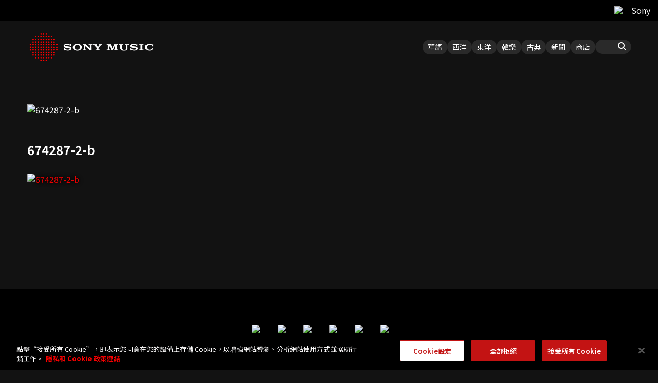

--- FILE ---
content_type: application/javascript
request_url: https://cdn.cookielaw.org/consent/0c621f53-75c6-4dc3-aad2-ecf69b3d6c36/OtAutoBlock.js
body_size: 3975
content:
(function(){function q(a){var c=[],b=[],e=function(f){for(var g={},h=0;h<u.length;h++){var d=u[h];if(d.Tag===f){g=d;break}var l=void 0,k=d.Tag;var C=(k=-1!==k.indexOf("http:")?k.replace("http:",""):k.replace("https:",""),-1!==(l=k.indexOf("?"))?k.replace(k.substring(l),""):k);if(f&&(-1!==f.indexOf(C)||-1!==d.Tag.indexOf(f))){g=d;break}}return g}(a);return e.CategoryId&&(c=e.CategoryId),e.Vendor&&(b=e.Vendor.split(":")),!e.Tag&&D&&(b=c=function(f){var g=[],h=function(d){var l=document.createElement("a");
return l.href=d,-1!==(d=l.hostname.split(".")).indexOf("www")||2<d.length?d.slice(1).join("."):l.hostname}(f);return g=v.some(function(d){return d===h})?["C0004"]:g}(a)),{categoryIds:c,vsCatIds:b}}function w(a){return!a||!a.length||(a&&window.OptanonActiveGroups?a.every(function(c){return-1!==window.OptanonActiveGroups.indexOf(","+c+",")}):void 0)}function m(a,c){void 0===c&&(c=null);var b=window,e=b.OneTrust&&b.OneTrust.IsVendorServiceEnabled;b=e&&b.OneTrust.IsVendorServiceEnabled();return"Categories"===
r||"All"===r&&e&&!b?w(a):("Vendors"===r||"All"===r&&e&&b)&&w(c)}function n(a){a=a.getAttribute("class")||"";return-1!==a.indexOf("optanon-category")||-1!==a.indexOf("ot-vscat")}function p(a){return a.hasAttribute("data-ot-ignore")}function x(a,c,b){void 0===b&&(b=null);var e=a.join("-"),f=b&&b.join("-"),g=c.getAttribute("class")||"",h="",d=!1;a&&a.length&&-1===g.indexOf("optanon-category-"+e)&&(h=("optanon-category-"+e).trim(),d=!0);b&&b.length&&-1===g.indexOf("ot-vscat-"+f)&&(h+=" "+("ot-vscat-"+
f).trim(),d=!0);d&&c.setAttribute("class",h+" "+g)}function y(a,c,b){void 0===b&&(b=null);var e;a=a.join("-");b=b&&b.join("-");return-1===c.indexOf("optanon-category-"+a)&&(e=("optanon-category-"+a).trim()),-1===c.indexOf("ot-vscat-"+b)&&(e+=" "+("ot-vscat-"+b).trim()),e+" "+c}function z(a){var c,b=q(a.src||"");(b.categoryIds.length||b.vsCatIds.length)&&(x(b.categoryIds,a,b.vsCatIds),m(b.categoryIds,b.vsCatIds)||(a.type="text/plain"),a.addEventListener("beforescriptexecute",c=function(e){"text/plain"===
a.getAttribute("type")&&e.preventDefault();a.removeEventListener("beforescriptexecute",c)}))}function A(a){var c=a.src||"",b=q(c);(b.categoryIds.length||b.vsCatIds.length)&&(x(b.categoryIds,a,b.vsCatIds),m(b.categoryIds,b.vsCatIds)||(a.removeAttribute("src"),a.setAttribute("data-src",c)))}var u=JSON.parse('[{"Tag":"https://sonymusic.com.tw/wp-content/plugins/wp-pagenavi/pagenavi-css.css","CategoryId":["C0002"],"Vendor":null},{"Tag":"https://sonymusic.com.tw/wp-content/themes/sonymusictw/assets/img/event_months_long_bg.png","CategoryId":["C0002"],"Vendor":null},{"Tag":"https://www.youtube.com/embed/OlVDP94S1Aw","CategoryId":["C0004"],"Vendor":null},{"Tag":"https://sonymusic.com.tw/wp-content/themes/sonymusictw/assets/js/jquery.jcarousel.min.js","CategoryId":["C0002"],"Vendor":null},{"Tag":"https://www.youtube.com/embed/qIcIpSyHcyM","CategoryId":["C0004"],"Vendor":null},{"Tag":"https://www.youtube.com/embed/1Wdzodfx87s","CategoryId":["C0004"],"Vendor":null},{"Tag":"https://www.youtube.com/embed/BLuDE6bG7BI","CategoryId":["C0004"],"Vendor":null},{"Tag":"https://www.youtube.com/embed/y2nu8zpVBmY","CategoryId":["C0004"],"Vendor":null},{"Tag":"https://www.youtube.com/embed/8SNI9YNR7pQ","CategoryId":["C0004"],"Vendor":null},{"Tag":"https://sonymusic.com.tw/wp-includes/js/jquery/jquery-migrate.min.js","CategoryId":["C0002"],"Vendor":null},{"Tag":"https://sonymusic.com.tw/wp-content/themes/sonymusictw/assets/img/track_header_bg.png","CategoryId":["C0002"],"Vendor":null},{"Tag":"https://sonymusic.com.tw/wp-content/themes/sonymusictw/assets/img/play.png","CategoryId":["C0002"],"Vendor":null},{"Tag":"https://sonymusic.com.tw/wp-content/themes/sonymusictw/assets/css/jcarousel-default.css","CategoryId":["C0002"],"Vendor":null},{"Tag":"https://www.youtube.com/embed/n9Nrl9qXxow","CategoryId":["C0004"],"Vendor":null},{"Tag":"https://www.youtube.com/embed/CXBFU97X61I","CategoryId":["C0004"],"Vendor":null},{"Tag":"https://www.youtube.com/embed/yDLQztkxCR0","CategoryId":["C0004"],"Vendor":null},{"Tag":"https://sonymusic.com.tw/wp-content/themes/twentysixteen/css/blocks.css","CategoryId":["C0002"],"Vendor":null},{"Tag":"https://sonymusic.com.tw/wp-content/themes/sonymusictw/assets/img/arrow_down.png","CategoryId":["C0002"],"Vendor":null},{"Tag":"https://sonymusic.com.tw/wp-includes/js/jquery/jquery.min.js","CategoryId":["C0002"],"Vendor":null},{"Tag":"https://sonymusic.com.tw/wp-content/themes/sonymusictw/assets/img/bullet.png","CategoryId":["C0002"],"Vendor":null},{"Tag":"https://sonymusic.com.tw/wp-content/themes/twentysixteen/js/functions.js","CategoryId":["C0002"],"Vendor":null},{"Tag":"https://www.youtube.com/embed/ITTrXLSQYGU","CategoryId":["C0004"],"Vendor":null},{"Tag":"https://sonymusic.com.tw/wp-content/themes/sonymusictw/assets/img/video-thumb-1.jpg","CategoryId":["C0002"],"Vendor":null},{"Tag":"https://www.youtube.com/embed/UpYapWU--JA","CategoryId":["C0004"],"Vendor":null},{"Tag":"https://sonymusic.com.tw/wp-content/themes/sonymusictw/assets/img/video-thumb-3.jpg","CategoryId":["C0002"],"Vendor":null},{"Tag":"https://www.youtube.com/embed/zvlJEkFiWFs","CategoryId":["C0004"],"Vendor":null},{"Tag":"https://www.youtube.com/embed/wNMnJt__3x8","CategoryId":["C0004"],"Vendor":null},{"Tag":"https://www.youtube.com/embed/u-VoihcJhmk","CategoryId":["C0004"],"Vendor":null},{"Tag":"https://sonymusic.com.tw/wp-content/themes/sonymusictw/assets/js/brightcove_experiences.js","CategoryId":["C0002"],"Vendor":null},{"Tag":"https://sonymusic.com.tw/wp-content/themes/sonymusictw/assets/img/artist_type_button.png","CategoryId":["C0002"],"Vendor":null},{"Tag":"https://www.youtube.com/embed/uIHjtJDvOfI","CategoryId":["C0004"],"Vendor":null},{"Tag":"https://open.spotify.com/embed/playlist/7mUvNuQpQ1wpA4rnK2LIDw","CategoryId":["C0003","C0004"],"Vendor":null},{"Tag":"https://sonymusic.com.tw/wp-content/themes/sonymusictw/assets/img/more.png","CategoryId":["C0002"],"Vendor":null},{"Tag":"https://sonymusic.com.tw/wp-content/themes/sonymusictw/assets/img/event_year_bg.png","CategoryId":["C0002"],"Vendor":null},{"Tag":"https://www.youtube.com/embed/sP7MWlfEc60","CategoryId":["C0004"],"Vendor":null},{"Tag":"https://sonymusic.com.tw/wp-content/themes/sonymusictw/assets/img/arrow_right.png","CategoryId":["C0002"],"Vendor":null},{"Tag":"https://www.youtube.com/embed/DAzN019hKhc","CategoryId":["C0004"],"Vendor":null},{"Tag":"https://open.spotify.com/embed/playlist/7hXPli2ds4vLmFiZ8wmMkz","CategoryId":["C0003","C0004"],"Vendor":null},{"Tag":"https://open.spotify.com/embed/playlist/3H3ajVP7twFaSLAS7MV1vS","CategoryId":["C0003","C0004"],"Vendor":null},{"Tag":"https://sonymusic.com.tw/%E9%97%9C%E6%96%BC%E6%88%91%E5%80%91/","CategoryId":["C0002"],"Vendor":null},{"Tag":"https://sonymusic.com.tw/wp-content/themes/sonymusictw/assets/img/box_header_2.png","CategoryId":["C0002"],"Vendor":null},{"Tag":"https://open.spotify.com/embed/playlist/71oGPNpLw7gLiuo48j9F0j","CategoryId":["C0003","C0004"],"Vendor":null},{"Tag":"https://www.youtube.com/embed/IG9AqG_852s","CategoryId":["C0004"],"Vendor":null},{"Tag":"https://sonymusic.com.tw/wp-content/themes/sonymusictw/assets/img/top_banner.png","CategoryId":["C0002"],"Vendor":null},{"Tag":"https://open.spotify.com/embed/playlist/3yk3oPtyMbjChkyD4qcHaz","CategoryId":["C0003","C0004"],"Vendor":null},{"Tag":"https://www.youtube.com/embed/sqEWXVn4-VM","CategoryId":["C0004"],"Vendor":null},{"Tag":"https://sonymusic.com.tw/wp-content/themes/sonymusictw/assets/img/worldwide.png","CategoryId":["C0002"],"Vendor":null},{"Tag":"https://open.spotify.com/embed/playlist/0hZNf3tcMT4x03FyjKYJ3M","CategoryId":["C0003","C0004"],"Vendor":null},{"Tag":"https://www.youtube.com/embed/23urWKmHS6o","CategoryId":["C0004"],"Vendor":null},{"Tag":"https://sonymusic.com.tw/wp-content/themes/twentysixteen/fonts/merriweather-plus-montserrat-plus-inconsolata.css","CategoryId":["C0002"],"Vendor":null},{"Tag":"https://open.spotify.com/embed/playlist/5z4vK3CcoDToszMVwfeRLo","CategoryId":["C0003","C0004"],"Vendor":null},{"Tag":"https://sonymusic.com.tw/wp-content/themes/sonymusictw/assets/fonts/flexslider-icon.woff","CategoryId":["C0002"],"Vendor":null},{"Tag":"https://open.spotify.com/embed/playlist/6lx1fDRyqdXaP21vlj42fR","CategoryId":["C0003","C0004"],"Vendor":null},{"Tag":"https://sonymusic.com.tw/wp-content/themes/twentysixteen/genericons/genericons.css","CategoryId":["C0002"],"Vendor":null},{"Tag":"https://sonymusic.com.tw/wp-content/themes/sonymusictw/assets/flowplayer/flowplayer.min.js","CategoryId":["C0002"],"Vendor":null},{"Tag":"https://www.youtube.com/embed/6lPrZ7H85C0","CategoryId":["C0004"],"Vendor":null},{"Tag":"https://sonymusic.com.tw/wp-content/themes/sonymusictw/assets/flowplayer/flowplayer.ipad.min.js","CategoryId":["C0002"],"Vendor":null},{"Tag":"https://www.googletagmanager.com/gtag/js","CategoryId":["C0002"],"Vendor":null},{"Tag":"https://open.spotify.com/embed/playlist/0lMB6fHwXkldqIuNm3eG17","CategoryId":["C0003","C0004"],"Vendor":null},{"Tag":"https://open.spotify.com/embed/playlist/1n4YiN6DWelKvCH3jOUSR1","CategoryId":["C0003","C0004"],"Vendor":null},{"Tag":"https://sonymusic.com.tw/wp-content/themes/sonymusictw/assets/img/arrow_left.png","CategoryId":["C0002"],"Vendor":null},{"Tag":"https://www.youtube.com/embed/ugpa_LnLtpY","CategoryId":["C0004"],"Vendor":null},{"Tag":"https://sonymusic.com.tw/events/2024-8/","CategoryId":["C0002"],"Vendor":null},{"Tag":"https://www.youtube.com/embed/fp3F6TqBsAU","CategoryId":["C0004"],"Vendor":null},{"Tag":"https://www.youtube.com/embed/0Uhh62MUEic","CategoryId":["C0004"],"Vendor":null},{"Tag":"https://www.youtube.com/embed/_JuWZu_3QTY","CategoryId":["C0004"],"Vendor":null},{"Tag":"https://www.youtube.com/embed/k7rHDHJG1jA","CategoryId":["C0004"],"Vendor":null},{"Tag":"https://embed-cdn.spotifycdn.com/_next/static/chunks/pages/_app-706038785c5366d5.js","CategoryId":["C0004"],"Vendor":null},{"Tag":"https://www.youtube.com/embed/xWkqjXjD73E","CategoryId":["C0004"],"Vendor":null},{"Tag":"https://sonymusic.com.tw/wp-content/themes/sonymusictw/assets/css/jquery.sidr.dark.css","CategoryId":["C0002"],"Vendor":null},{"Tag":"https://sonymusic.com.tw/wp-content/themes/sonymusictw/assets/img/arrow_up.png","CategoryId":["C0002"],"Vendor":null},{"Tag":"https://sonymusic.com.tw/news/hikaru-utada-hatsukoi/20180703_hikaru-5/","CategoryId":["C0002"],"Vendor":null},{"Tag":"https://www.youtube.com/embed/xWX-l74uJ_4","CategoryId":["C0004"],"Vendor":null},{"Tag":"https://open.spotify.com/embed/playlist/1TPr43sKseHAipGF0OGvU9","CategoryId":["C0003","C0004"],"Vendor":null},{"Tag":"https://www.youtube.com/embed/6ehlre47fsg","CategoryId":["C0004"],"Vendor":null},{"Tag":"https://www.youtube.com/embed/C47K1TX9PAA","CategoryId":["C0004"],"Vendor":null},{"Tag":"https://www.youtube.com/embed/IZ3XMOdOdKM","CategoryId":["C0004"],"Vendor":null},{"Tag":"https://www.youtube.com/embed/bB3-CUMERIU","CategoryId":["C0004"],"Vendor":null},{"Tag":"https://sonymusic.com.tw/wp-includes/css/dist/block-library/style.min.css","CategoryId":["C0002"],"Vendor":null},{"Tag":"https://open.spotify.com/embed/playlist/7LrkiTNjzNb4d49j5X9XFf","CategoryId":["C0003","C0004"],"Vendor":null},{"Tag":"https://sonymusic.com.tw/wp-content/themes/sonymusictw/assets/flowplayer/flowplayer.playlist.min.js","CategoryId":["C0002"],"Vendor":null},{"Tag":"https://www.youtube.com/embed/TcCvnk-x53I","CategoryId":["C0004"],"Vendor":null},{"Tag":"https://www.sonymusic.com.tw/%E9%97%9C%E6%96%BC%E6%88%91%E5%80%91","CategoryId":["C0002"],"Vendor":null},{"Tag":"https://open.spotify.com/embed/playlist/5Lupgkit3ICw6kXunUBKIs","CategoryId":["C0003","C0004"],"Vendor":null},{"Tag":"https://open.spotify.com/embed/playlist/7qG6mhDrAHOnbQWVaXrGfM","CategoryId":["C0003","C0004"],"Vendor":null},{"Tag":"https://www.youtube.com/embed/OkKj2S_6POM","CategoryId":["C0004"],"Vendor":null},{"Tag":"https://www.youtube.com/embed/svgzf-MUgFY","CategoryId":["C0004"],"Vendor":null},{"Tag":"https://www.youtube.com/embed/fKd-qQto3gk","CategoryId":["C0004"],"Vendor":null},{"Tag":"https://www.youtube.com/embed/f3Als5pVWQA","CategoryId":["C0004"],"Vendor":null},{"Tag":"https://www.youtube.com/embed/BOrdMrh4uKg","CategoryId":["C0004"],"Vendor":null},{"Tag":"https://www.youtube.com/embed/AmrXrZ_LhQ8","CategoryId":["C0004"],"Vendor":null},{"Tag":"https://sonymusic.com.tw/wp-content/themes/sonymusictw/style.css","CategoryId":["C0002"],"Vendor":null},{"Tag":"https://www.youtube.com/embed/lvP4GPw8PtI","CategoryId":["C0004"],"Vendor":null},{"Tag":"https://www.youtube.com/embed/dg_nb380ido","CategoryId":["C0004"],"Vendor":null},{"Tag":"https://sonymusic.com.tw/wp-content/themes/sonymusictw/assets/img/menu_bg.png","CategoryId":["C0002"],"Vendor":null},{"Tag":"https://www.youtube.com/embed/BhMPNsm98w8","CategoryId":["C0004"],"Vendor":null},{"Tag":"https://www.youtube.com/embed/jz8O2t2r8Gs","CategoryId":["C0004"],"Vendor":null},{"Tag":"https://open.spotify.com/embed/playlist/7CoTs5wl3oE3XKdEy2H2pK","CategoryId":["C0003","C0004"],"Vendor":null},{"Tag":"https://sonymusic.com.tw/wp-content/themes/sonymusictw/assets/css/style.css","CategoryId":["C0002"],"Vendor":null},{"Tag":"https://www.youtube.com/embed/-Vma8NU8cds","CategoryId":["C0004"],"Vendor":null},{"Tag":"https://sonymusic.com.tw/wp-content/themes/sonymusictw/assets/css/flexslider.css","CategoryId":["C0002"],"Vendor":null},{"Tag":"https://sonymusic.com.tw/wp-content/plugins/sharrre-wordpress-plugin-master/sharrre/jquery.sharrre.min.js","CategoryId":["C0002"],"Vendor":null},{"Tag":"https://www.youtube.com/embed/j-d-mvn3dF4","CategoryId":["C0004"],"Vendor":null},{"Tag":"https://open.spotify.com/embed/playlist/33WCsR1MTHKaCbJtHOUYl4","CategoryId":["C0003","C0004"],"Vendor":null},{"Tag":"https://sonymusic.com.tw/cdn-cgi/scripts/5c5dd728/cloudflare-static/email-decode.min.js","CategoryId":["C0002"],"Vendor":null},{"Tag":"https://www.youtube.com/embed/Q7-aenFSlcs","CategoryId":["C0004"],"Vendor":null},{"Tag":"https://open.spotify.com/embed/playlist/7uqDRFlBeWNDj5PimI4WTj","CategoryId":["C0003","C0004"],"Vendor":null},{"Tag":"https://sonymusic.com.tw/wp-content/themes/sonymusictw/assets/img/video-thumb-2.jpg","CategoryId":["C0002"],"Vendor":null},{"Tag":"https://www.youtube.com/embed/aKyt6Ahxwss","CategoryId":["C0004"],"Vendor":null},{"Tag":"https://sonymusic.com.tw/wp-content/themes/sonymusictw/assets/img/sm-logo-new-a.gif","CategoryId":["C0002"],"Vendor":null},{"Tag":"https://www.google-analytics.com/analytics.js","CategoryId":["C0002"],"Vendor":null},{"Tag":"https://open.spotify.com/embed/playlist/7oAwBK29JptK5AQInPNnrR","CategoryId":["C0003","C0004"],"Vendor":null},{"Tag":"https://www.youtube.com/embed/ony539T074w","CategoryId":["C0004"],"Vendor":null},{"Tag":"https://sonymusic.com.tw/wp-content/themes/sonymusictw/assets/img/box_header_3.png","CategoryId":["C0002"],"Vendor":null},{"Tag":"https://www.youtube.com/embed/u-8R5n54toE","CategoryId":["C0004"],"Vendor":null},{"Tag":"https://www.youtube.com/embed/FqWBQv7h_3I","CategoryId":["C0004"],"Vendor":null},{"Tag":"https://sonymusic.com.tw/wp-content/themes/sonymusictw/assets/js/app.js","CategoryId":["C0002"],"Vendor":null},{"Tag":"https://sonymusic.com.tw/wp-content/themes/sonymusictw/assets/img/box_header_4.png","CategoryId":["C0002"],"Vendor":null},{"Tag":"https://open.spotify.com/embed/playlist/0XDWlw2R120VrgydxZRY9n","CategoryId":["C0003","C0004"],"Vendor":null},{"Tag":"https://www.youtube.com/embed/pxGM_TOgHuM","CategoryId":["C0004"],"Vendor":null},{"Tag":"https://sonymusic.com.tw/wp-content/themes/sonymusictw/assets/img/search.png","CategoryId":["C0002"],"Vendor":null},{"Tag":"https://open.spotify.com/embed/playlist/1hRqOVgSlYK6fhV7Z23iap","CategoryId":["C0003","C0004"],"Vendor":null},{"Tag":"https://www.youtube.com/embed/9qjnc5xpMe4","CategoryId":["C0004"],"Vendor":null},{"Tag":"https://sonymusic.com.tw/wp-content/plugins/sharrre-wordpress-plugin-master/css/styling.css","CategoryId":["C0002"],"Vendor":null},{"Tag":"https://sonymusic.com.tw/wp-content/themes/sonymusictw/assets/img/box_header_1.png","CategoryId":["C0002"],"Vendor":null},{"Tag":"https://www.youtube.com/embed/2gpX-4pN9LU","CategoryId":["C0004"],"Vendor":null},{"Tag":"https://www.youtube.com/embed/hbcGx4MGUMg","CategoryId":["C0004"],"Vendor":null},{"Tag":"https://www.youtube.com/embed/symoxV67btI","CategoryId":["C0004"],"Vendor":null},{"Tag":"https://www.youtube.com/embed/MjeeGjIbLvQ","CategoryId":["C0004"],"Vendor":null},{"Tag":"https://www.youtube.com/embed/fhzKLBZJC3w","CategoryId":["C0004"],"Vendor":null},{"Tag":"https://sonymusic.com.tw/wp-content/themes/sonymusictw/assets/img/search_box.png","CategoryId":["C0002"],"Vendor":null},{"Tag":"https://sonymusic.com.tw/wp-content/themes/sonymusictw/assets/img/header_bg.png","CategoryId":["C0002"],"Vendor":null},{"Tag":"https://www.youtube.com/embed/jiJTBW6kGC4","CategoryId":["C0004"],"Vendor":null},{"Tag":"https://www.youtube.com/embed/p0WJS44xEkI","CategoryId":["C0004"],"Vendor":null},{"Tag":"https://sonymusic.com.tw/wp-content/mu-plugins/sme-security/inc/public/admin-style-7b635867.css","CategoryId":["C0002"],"Vendor":null},{"Tag":"https://open.spotify.com/embed/playlist/4OJDb2UPGqGYS6pTiQ0hn9","CategoryId":["C0003","C0004"],"Vendor":null},{"Tag":"https://sonymusic.com.tw/album/sawanohiroyukinzk-narrative-noiseofrain-cddvd/attachment/19075921622/","CategoryId":["C0002"],"Vendor":null},{"Tag":"https://open.spotify.com/embed/playlist/1ZJpJahEFst7u8njXeGFyv","CategoryId":["C0003","C0004"],"Vendor":null},{"Tag":"https://open.spotify.com/embed/playlist/1t9HDUwOcBVEoRswStyxOB","CategoryId":["C0003","C0004"],"Vendor":null},{"Tag":"https://www.youtube.com/embed/Dlr650yNNZE","CategoryId":["C0004"],"Vendor":null}]'),
D=JSON.parse("true"),r=JSON.parse('"Categories"'),v=(v="addthis.com addtoany.com adsrvr.org amazon-adsystem.com bing.com bounceexchange.com bouncex.net criteo.com criteo.net dailymotion.com doubleclick.net everesttech.net facebook.com facebook.net googleadservices.com googlesyndication.com krxd.net liadm.com linkedin.com outbrain.com rubiconproject.com sharethis.com taboola.com twitter.com vimeo.com yahoo.com youtube.com".split(" ")).filter(function(a){if("null"!==a&&a.trim().length)return a}),t=
["embed","iframe","img","script"],B=((new MutationObserver(function(a){Array.prototype.forEach.call(a,function(c){Array.prototype.forEach.call(c.addedNodes,function(e){1!==e.nodeType||-1===t.indexOf(e.tagName.toLowerCase())||n(e)||p(e)||("script"===e.tagName.toLowerCase()?z:A)(e)});var b=c.target;!c.attributeName||n(b)&&p(b)||("script"===b.nodeName.toLowerCase()?z(b):-1!==t.indexOf(c.target.nodeName.toLowerCase())&&A(b))})})).observe(document.documentElement,{childList:!0,subtree:!0,attributes:!0,
attributeFilter:["src"]}),document.createElement);document.createElement=function(){for(var a,c,b=[],e=0;e<arguments.length;e++)b[e]=arguments[e];return"script"===b[0].toLowerCase()||-1!==t.indexOf(b[0].toLowerCase())?(a=B.bind(document).apply(void 0,b),c=a.setAttribute.bind(a),Object.defineProperties(a,{src:{get:function(){try{return!/^(https?:|\/\/|file:|ftp:|data:|blob:)/i.test(a.getAttribute("src"))&&a.getAttribute("src")?(new URL(a.getAttribute("src"),document.baseURI)).href:a.getAttribute("src")||
""}catch(f){return a.getAttribute("src")||""}},set:function(f){var g=b[0],h,d,l,k="";k=q(k="string"==typeof f||f instanceof Object?f.toString():k);return d=g,l=a,!(h=k).categoryIds.length&&!h.vsCatIds.length||"script"!==d.toLowerCase()||n(l)||m(h.categoryIds,h.vsCatIds)||p(l)?(d=g,h=a,!(l=k).categoryIds.length||-1===t.indexOf(d.toLowerCase())||n(h)||m(l.categoryIds,l.vsCatIds)||p(h)?c("src",f):(a.removeAttribute("src"),c("data-src",f),(g=a.getAttribute("class"))||c("class",y(k.categoryIds,g||"",k.vsCatIds)))):
(c("type","text/plain"),c("src",f)),!0}},type:{get:function(){return a.getAttribute("type")||""},set:function(f){return h=c,d=q((g=a).src||""),h("type",!d.categoryIds.length&&!d.vsCatIds.length||n(g)||m(d.categoryIds,d.vsCatIds)||p(g)?f:"text/plain"),!0;var g,h,d}},class:{set:function(f){return h=c,!(d=q((g=a).src)).categoryIds.length&&!d.vsCatIds.length||n(g)||m(d.categoryIds,d.vsCatIds)||p(g)?h("class",f):h("class",y(d.categoryIds,f,d.vsCatIds)),!0;var g,h,d}}}),a.setAttribute=function(f,g,h){"type"!==
f&&"src"!==f||h?c(f,g):a[f]=g},a):B.bind(document).apply(void 0,b)}})();